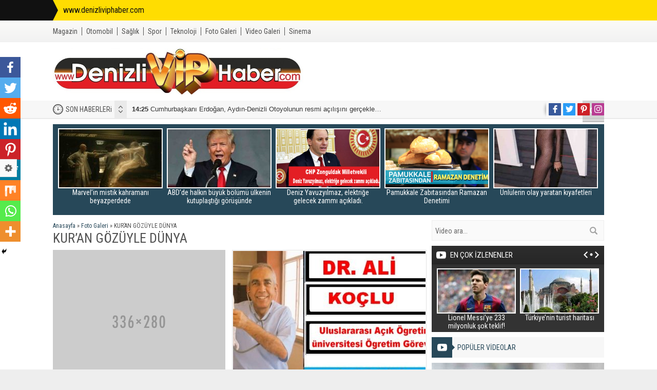

--- FILE ---
content_type: text/html; charset=UTF-8
request_url: https://www.denizliviphaber.com/index.php/2021/02/09/kuran-gozuyle-dunya/
body_size: 14031
content:
<!DOCTYPE html><html dir="ltr" lang="tr" prefix="og: https://ogp.me/ns#"><head><meta name="viewport" content="initial-scale=1" /><meta charset="UTF-8" /><script data-cfasync="false" id="ao_optimized_gfonts_config">WebFontConfig={google:{families:["Roboto Condensed:400,400i,700:latin-ext"] },classes:false, events:false, timeout:1500};</script><link rel="stylesheet" type="text/css" href="https://www.denizliviphaber.com/wp-content/themes/poyraz/style.php?color=274859" media="all" /> <!--[if lt IE 9]> <script src="https://www.denizliviphaber.com/wp-content/themes/poyraz/scripts/html5shiv.js"></script> <![endif]--><link rel="shortcut icon" href="http://www.denizliviphaber.com/wp-content/uploads/2020/12/3e667fa2-215c-48bf-8569-2a243889e952-1.jpg" type="image/x-icon"><link media="all" href="https://www.denizliviphaber.com/wp-content/cache/autoptimize/css/autoptimize_b3b965c2202312a53ea43b077f79082b.css" rel="stylesheet"><title>KUR’AN GÖZÜYLE DÜNYA | Denizli Vip Haber</title><meta name="robots" content="max-image-preview:large" /><meta name="keywords" content="foto galeri,güncel,köşe yazarlarimiz,manşet,sürmanşet" /><link rel="canonical" href="https://www.denizliviphaber.com/index.php/2021/02/09/kuran-gozuyle-dunya/" /><meta name="generator" content="All in One SEO (AIOSEO) 4.4.8" /><meta property="og:locale" content="tr_TR" /><meta property="og:site_name" content="Denizli Vip Haber | Türkiye&#039;nin Özgür Haber Sitesi" /><meta property="og:type" content="article" /><meta property="og:title" content="KUR’AN GÖZÜYLE DÜNYA | Denizli Vip Haber" /><meta property="og:url" content="https://www.denizliviphaber.com/index.php/2021/02/09/kuran-gozuyle-dunya/" /><meta property="article:published_time" content="2021-02-09T13:36:31+00:00" /><meta property="article:modified_time" content="2021-02-09T13:36:32+00:00" /><meta property="article:publisher" content="https://www.facebook.com/mahmutsayindenizli" /><meta name="twitter:card" content="summary_large_image" /><meta name="twitter:title" content="KUR’AN GÖZÜYLE DÜNYA | Denizli Vip Haber" /><link rel='dns-prefetch' href='//static.addtoany.com' /><link href='https://fonts.gstatic.com' crossorigin='anonymous' rel='preconnect' /><link href='https://ajax.googleapis.com' rel='preconnect' /><link href='https://fonts.googleapis.com' rel='preconnect' /><link rel="alternate" type="application/rss+xml" title="Denizli Vip Haber &raquo; KUR&#8217;AN GÖZÜYLE DÜNYA yorum beslemesi" href="https://www.denizliviphaber.com/index.php/2021/02/09/kuran-gozuyle-dunya/feed/" />  <script id="addtoany-core-js-before" type="text/javascript">window.a2a_config=window.a2a_config||{};a2a_config.callbacks=[];a2a_config.overlays=[];a2a_config.templates={};a2a_localize = {
	Share: "Share",
	Save: "Save",
	Subscribe: "Subscribe",
	Email: "Email",
	Bookmark: "Bookmark",
	ShowAll: "Show all",
	ShowLess: "Show less",
	FindServices: "Find service(s)",
	FindAnyServiceToAddTo: "Instantly find any service to add to",
	PoweredBy: "Powered by",
	ShareViaEmail: "Share via email",
	SubscribeViaEmail: "Subscribe via email",
	BookmarkInYourBrowser: "Bookmark in your browser",
	BookmarkInstructions: "Press Ctrl+D or \u2318+D to bookmark this page",
	AddToYourFavorites: "Add to your favorites",
	SendFromWebOrProgram: "Send from any email address or email program",
	EmailProgram: "Email program",
	More: "More&#8230;",
	ThanksForSharing: "Thanks for sharing!",
	ThanksForFollowing: "Thanks for following!"
};</script> <script type='text/javascript' async src='https://static.addtoany.com/menu/page.js' id='addtoany-core-js'></script> <link rel="https://api.w.org/" href="https://www.denizliviphaber.com/index.php/wp-json/" /><link rel="alternate" type="application/json" href="https://www.denizliviphaber.com/index.php/wp-json/wp/v2/posts/2157" /><link rel="EditURI" type="application/rsd+xml" title="RSD" href="https://www.denizliviphaber.com/xmlrpc.php?rsd" /><link rel='shortlink' href='https://www.denizliviphaber.com/?p=2157' /><link rel="alternate" type="application/json+oembed" href="https://www.denizliviphaber.com/index.php/wp-json/oembed/1.0/embed?url=https%3A%2F%2Fwww.denizliviphaber.com%2Findex.php%2F2021%2F02%2F09%2Fkuran-gozuyle-dunya%2F" /><link rel="alternate" type="text/xml+oembed" href="https://www.denizliviphaber.com/index.php/wp-json/oembed/1.0/embed?url=https%3A%2F%2Fwww.denizliviphaber.com%2Findex.php%2F2021%2F02%2F09%2Fkuran-gozuyle-dunya%2F&#038;format=xml" /><link rel="icon" href="https://www.denizliviphaber.com/wp-content/uploads/2022/10/cropped-zyro-image-3-1-32x32.png" sizes="32x32" /><link rel="icon" href="https://www.denizliviphaber.com/wp-content/uploads/2022/10/cropped-zyro-image-3-1-192x192.png" sizes="192x192" /><link rel="apple-touch-icon" href="https://www.denizliviphaber.com/wp-content/uploads/2022/10/cropped-zyro-image-3-1-180x180.png" /><meta name="msapplication-TileImage" content="https://www.denizliviphaber.com/wp-content/uploads/2022/10/cropped-zyro-image-3-1-270x270.png" /><script data-cfasync="false" id="ao_optimized_gfonts_webfontloader">(function() {var wf = document.createElement('script');wf.src='https://ajax.googleapis.com/ajax/libs/webfont/1/webfont.js';wf.type='text/javascript';wf.async='true';var s=document.getElementsByTagName('script')[0];s.parentNode.insertBefore(wf, s);})();</script></head><body class="post-template-default single single-post postid-2157 single-format-standard desktop wide sfsi_actvite_theme_default" data-nonce="49d9f25dc5"> <a style="display:none" href="https://t.me/s/luxury_replica_items/1425"Luxury replica watches</a> <a style="display:none" href="https://hontwatch.online"Luxury replica watches</a><div id="safirPage"><div id="flash"><div class="innerContainer"><div class="table"><div class="title" style="width:112px"><div class="inner">FLAŞ HABER</div></div><div class="desc"> <a href="http://www.denizliviphaber.com/index.php/2020/12/19/sen-de-pozitif-olacaksin-deyip-yuzune-tukurmus/">www.denizliviphaber.com </a></div></div></div></div><div id="switcher"><form action="https://www.denizliviphaber.com" method="get"><p>Site rengi</p> <input class="switcherInput" name="color" type="text" value="#274859" size="7" maxlength="7" style="width: 88px;border:1px solid #dedede;font-size:12px;height: 28px;"><p style="margin-top:4px">Tasarım</p><div class="designButtons"><div class="container"><span class="wide">Geniş</span></div><div class="container"><span class="boxed">Kutulu</span></div></div> <input type="hidden" name="boxed" class="hiddenBoxedInput" /> <input type="submit" value="Siteye Uygula" style="width: 88px;margin-top:4px;font-size:12px;height: 28px;" /></form><div class="icon"></div></div><header><div id="topbar"><div class="innerContainer"><nav id="topmenu"><ul id="menu-sidebar-menu" class="menu"><li id="menu-item-1258" class="yildiz menu-item menu-item-type-taxonomy menu-item-object-category menu-item-1258"><a href="https://www.denizliviphaber.com/index.php/category/magazin/">Magazin</a></li><li id="menu-item-1259" class="otomobil menu-item menu-item-type-taxonomy menu-item-object-category menu-item-1259"><a href="https://www.denizliviphaber.com/index.php/category/otomobil/">Otomobil</a></li><li id="menu-item-1260" class="saglik menu-item menu-item-type-taxonomy menu-item-object-category menu-item-1260"><a href="https://www.denizliviphaber.com/index.php/category/saglik/">Sağlık</a></li><li id="menu-item-1262" class="futboltopu menu-item menu-item-type-taxonomy menu-item-object-category menu-item-1262"><a href="https://www.denizliviphaber.com/index.php/category/spor/">Spor</a></li><li id="menu-item-1263" class="monitor menu-item menu-item-type-taxonomy menu-item-object-category menu-item-1263"><a href="https://www.denizliviphaber.com/index.php/category/teknoloji/">Teknoloji</a></li><li id="menu-item-1256" class="foto menu-item menu-item-type-taxonomy menu-item-object-category menu-item-1256"><a href="https://www.denizliviphaber.com/index.php/category/foto-galeri/">Foto Galeri</a></li><li id="menu-item-1264" class="video menu-item menu-item-type-taxonomy menu-item-object-category menu-item-1264"><a href="https://www.denizliviphaber.com/index.php/category/video-galeri/">Video Galeri</a></li><li id="menu-item-1266" class="arti menu-item menu-item-type-taxonomy menu-item-object-category menu-item-1266"><a href="https://www.denizliviphaber.com/index.php/category/sinema/">Sinema</a></li></ul></nav></div></div><div id="header-cont"><div class="innerContainer"><div id="mobileHeader"><div class="toggleMenu"></div><div id="header-logo"> <span><a href="https://www.denizliviphaber.com"><img src="http://www.denizliviphaber.com/wp-content/uploads/2020/12/3e667fa2-215c-48bf-8569-2a243889e952-1.jpg" alt="Denizli Vip Haber" title="Denizli Vip Haber - Anasayfa" width="895" height="165" /></a></span></div><div class="searchButton"></div></div></div></div><div id="searchbox"> <span class="close"></span><form method="get" action="https://www.denizliviphaber.com"> <input type="text" name="s" placeholder="Arama" /> <button></button></form></div></header><div id="overlay"></div><div id="hamburgermenu"><div class="logoBlock"> <a href="https://www.denizliviphaber.com"><img src="http://www.denizliviphaber.com/wp-content/uploads/2020/12/3e667fa2-215c-48bf-8569-2a243889e952-1.jpg" alt="Denizli Vip Haber" title="Denizli Vip Haber - Anasayfa" /></a> <span class="close"></span></div><div id="mobileSocial"><ul class="safirSocial"><li class="facebook"> <a rel="external" href="https://www.facebook.com/mahmutsayindenizli/" title="Sitemizi Facebook üzerinden takip edin"></a></li><li class="twitter"> <a rel="external" href="#" title="Sitemizi Twitter üzerinden takip edin"></a></li><li class="pinterest"> <a rel="external" href="#" title="Sitemizi Pinterest üzerinden takip edin"></a></li><li class="instagram"> <a rel="external" href="#" title="Sitemizi Instagram üzerinden takip edin"></a></li></ul></div><div id="mobilemenuContainer"><div id="mobilemenu"></div></div></div><nav id="mainMenu" class="withsearch"><div id="menuGroup"><div class="inner"><div class="innerContainer" style="overflow:visible"><div id="menu"><div class="table"></div></div><div class="searchIcon" title="Arama yapmak için tıklayın"></div><div style="clear:both"></div></div></div></div><div class="innerContainer search"><div id="safirSearch"><form method="get" action="https://www.denizliviphaber.com"> <input type="text" name="s" id="s" placeholder="Sitede Arama Yap" /> <button></button></form></div></div></nav><div id="breakingGroup"><div class="innerContainer"><div id="breaking"><div class="title">SON HABERLERi</div><div class="titles"><div class="scroll"><p><a href="https://www.denizliviphaber.com/index.php/2025/01/13/denizlide-ekmek-ve-simide-zam-geldi/"><strong>16:15</strong> Denizli’de ekmek ve simide zam Geldi</a></p><p><a href="https://www.denizliviphaber.com/index.php/2025/01/09/cumhurbaskani-erdogan-aydin-denizli-otoyolunun-resmi-acilisini-gerceklestirecek/"><strong>14:25</strong> Cumhurbaşkanı Erdoğan, Aydın-Denizli Otoyolunun resmi açılışını gerçekleştirecek</a></p><p><a href="https://www.denizliviphaber.com/index.php/2025/01/09/denizli-organ-bagisinda-rekor-kirarak-yoluna-devam-ediyor/"><strong>14:19</strong> Denizli organ bağışında rekor kırarak yoluna devam ediyor</a></p><p><a href="https://www.denizliviphaber.com/index.php/2025/01/09/denizlide-huzurevi-icin-sira-bekleyen-200den-fazla-yasli-var/"><strong>14:02</strong> Denizli&#8217;de Huzurevi İçin Sıra Bekleyen 200&#8217;den Fazla Yaşlı Var</a></p><p><a href="https://www.denizliviphaber.com/index.php/2025/01/09/denizli-ak-partide-ornek-devir-teslim/"><strong>13:56</strong> Denizli AK Parti&#8217;de örnek devir teslim</a></p><p><a href="https://www.denizliviphaber.com/index.php/2025/01/09/denizlide-feci-traktor-kazasi/"><strong>13:47</strong> Denizli&#8217;de Feci Traktör Kazası</a></p><p><a href="https://www.denizliviphaber.com/index.php/2025/01/09/bozkurtta-yeni-yol-calismalari-basliyor/"><strong>13:40</strong> Bozkurt&#8217;ta Yeni Yol Çalışmaları Başlıyor</a></p><p><a href="https://www.denizliviphaber.com/index.php/2025/01/09/chp-lideri-ozel-saat-verdi-buyuk-bir-surprizimiz-olacak/"><strong>13:32</strong> CHP lideri Özel saat verdi: Büyük bir sürprizimiz olacak</a></p><p><a href="https://www.denizliviphaber.com/index.php/2024/12/27/altin-alirken-bunu-bir-kez-daha-dusunun/"><strong>17:16</strong> Altın alırken bunu bir kez daha düşünün!</a></p><p><a href="https://www.denizliviphaber.com/index.php/2024/12/27/buyuk-ikramiye-600-milyon-tl/"><strong>17:11</strong> Büyük ikramiye 600 milyon TL</a></p></div></div></div><div id="breakSocial"><ul class="safirSocial"><li class="facebook"> <a rel="external" href="https://www.facebook.com/mahmutsayindenizli/" title="Sitemizi Facebook üzerinden takip edin"></a></li><li class="twitter"> <a rel="external" href="#" title="Sitemizi Twitter üzerinden takip edin"></a></li><li class="pinterest"> <a rel="external" href="#" title="Sitemizi Pinterest üzerinden takip edin"></a></li><li class="instagram"> <a rel="external" href="#" title="Sitemizi Instagram üzerinden takip edin"></a></li></ul></div></div></div><div id="wrapper"><div class="innerContainer"><div class="homeWidgetContainer wide"><div class="slidingWidget   default wideWidget"><div class="widgetContent"><div class="items"><div class="post-container"><div class="post"><div class="thumb"> <a href="https://www.denizliviphaber.com/index.php/2023/03/22/desiad-baskani-ibrahim-senel-iyi-partiye-katildi/"> <img src="https://www.denizliviphaber.com/wp-content/uploads/2023/10/CAKMAK-1-1.jpg" data-src="https://www.denizliviphaber.com/wp-content/uploads/2023/03/image-7-200x113.png" class="lazy" alt="DESİAD Başkanı İbrahim Şenel, İYİ Parti&#8217;ye katıldı" width="200" height="113" /> </a></div><div class="title"> <a href="https://www.denizliviphaber.com/index.php/2023/03/22/desiad-baskani-ibrahim-senel-iyi-partiye-katildi/">DESİAD Başkanı İbrahim Şenel, İYİ Parti&#8217;ye katıldı</a></div></div></div><div class="post-container"><div class="post"><div class="thumb"> <a href="https://www.denizliviphaber.com/index.php/2016/11/25/marvelin-mistik-kahramani-beyazperdede/"> <img src="https://www.denizliviphaber.com/wp-content/uploads/2023/10/CAKMAK-1-1.jpg" data-src="https://www.denizliviphaber.com/wp-content/uploads/2016/11/marvelin-mistik-kahramani-beyazperdede-1-200x113.jpg" class="lazy" alt="Marvel’in mistik kahramanı beyazperdede" width="200" height="113" /> </a></div><div class="title"> <a href="https://www.denizliviphaber.com/index.php/2016/11/25/marvelin-mistik-kahramani-beyazperdede/">Marvel’in mistik kahramanı beyazperdede</a></div></div></div><div class="post-container"><div class="post"><div class="thumb"> <a href="https://www.denizliviphaber.com/index.php/2016/11/20/abdde-halkin-buyuk-bolumu-ulkenin-kutuplastigi-gorusunde/"> <img src="https://www.denizliviphaber.com/wp-content/uploads/2023/10/CAKMAK-1-1.jpg" data-src="https://www.denizliviphaber.com/wp-content/uploads/2016/11/abdde-halkin-buyuk-bolumu-ulkenin-kutuplastigi-gorusunde-200x113.jpg" class="lazy" alt="ABD’de halkın büyük bölümü ülkenin kutuplaştığı görüşünde" width="200" height="113" /> </a></div><div class="title"> <a href="https://www.denizliviphaber.com/index.php/2016/11/20/abdde-halkin-buyuk-bolumu-ulkenin-kutuplastigi-gorusunde/">ABD’de halkın büyük bölümü ülkenin kutuplaştığı görüşünde</a></div></div></div><div class="post-container"><div class="post"><div class="thumb"> <a href="https://www.denizliviphaber.com/index.php/2024/12/27/deniz-yavuzyilmaz-elektrige-gelecek-zammi-acikladi/"> <img src="https://www.denizliviphaber.com/wp-content/uploads/2023/10/CAKMAK-1-1.jpg" data-src="https://www.denizliviphaber.com/wp-content/uploads/2024/12/image-6-200x113.png" class="lazy" alt="Deniz Yavuzyılmaz, elektriğe gelecek zammı açıkladı." width="200" height="113" /> </a></div><div class="title"> <a href="https://www.denizliviphaber.com/index.php/2024/12/27/deniz-yavuzyilmaz-elektrige-gelecek-zammi-acikladi/">Deniz Yavuzyılmaz, elektriğe gelecek zammı açıkladı.</a></div></div></div><div class="post-container"><div class="post"><div class="thumb"> <a href="https://www.denizliviphaber.com/index.php/2023/03/22/pamukkale-zabitasindan-ramazan-denetimi/"> <img src="https://www.denizliviphaber.com/wp-content/uploads/2023/10/CAKMAK-1-1.jpg" data-src="https://www.denizliviphaber.com/wp-content/uploads/2023/03/image-18-200x113.png" class="lazy" alt="Pamukkale Zabıtasından Ramazan Denetimi" width="200" height="113" /> </a></div><div class="title"> <a href="https://www.denizliviphaber.com/index.php/2023/03/22/pamukkale-zabitasindan-ramazan-denetimi/">Pamukkale Zabıtasından Ramazan Denetimi</a></div></div></div><div class="post-container"><div class="post"><div class="thumb"> <a href="https://www.denizliviphaber.com/index.php/2016/11/18/unlulerin-olay-yaratan-kiyafetleri/"> <img src="https://www.denizliviphaber.com/wp-content/uploads/2023/10/CAKMAK-1-1.jpg" data-src="https://www.denizliviphaber.com/wp-content/uploads/2016/11/unlulerin-olay-yaratan-kiyafetleri-200x113.jpg" class="lazy" alt="Ünlülerin olay yaratan kıyafetleri" width="200" height="113" /> </a></div><div class="title"> <a href="https://www.denizliviphaber.com/index.php/2016/11/18/unlulerin-olay-yaratan-kiyafetleri/">Ünlülerin olay yaratan kıyafetleri</a></div></div></div><div class="post-container"><div class="post"><div class="thumb"> <a href="https://www.denizliviphaber.com/index.php/2024/12/27/alanindaki-tek-fabrikaydi-once-kapattilar-simdi-devrediliyor/"><div class="safirNoImage" style="width: 100%; height: 0; box-sizing: content-box; padding-bottom: 56.5%; overflow: hidden; background-image:url(https://cdn.halktv.com.tr/news_t/388062.jpg); background-size:cover"></div> </a></div><div class="title"> <a href="https://www.denizliviphaber.com/index.php/2024/12/27/alanindaki-tek-fabrikaydi-once-kapattilar-simdi-devrediliyor/">Alanındaki tek fabrikaydı. Önce kapattılar şimdi devrediliyor</a></div></div></div><div class="post-container"><div class="post"><div class="thumb"> <a href="https://www.denizliviphaber.com/index.php/2016/11/22/emily-ratajkowskinin-instagram-paylasimlari/"> <img src="https://www.denizliviphaber.com/wp-content/uploads/2023/10/CAKMAK-1-1.jpg" data-src="https://www.denizliviphaber.com/wp-content/uploads/2016/11/emily-ratajkowskinin-instagram-paylasimlari-200x113.jpg" class="lazy" alt="Emily Ratajkowski&#8217;nin Instagram paylaşımları" width="200" height="113" /> </a></div><div class="title"> <a href="https://www.denizliviphaber.com/index.php/2016/11/22/emily-ratajkowskinin-instagram-paylasimlari/">Emily Ratajkowski&#8217;nin Instagram paylaşımları</a></div></div></div><div class="post-container"><div class="post"><div class="thumb"> <a href="https://www.denizliviphaber.com/index.php/2023/07/17/meteoroloji-genel-mudurlugu-uyardi/"> <img src="https://www.denizliviphaber.com/wp-content/uploads/2023/10/CAKMAK-1-1.jpg" data-src="https://www.denizliviphaber.com/wp-content/uploads/2023/07/Untitled-1-2-200x113.jpg" class="lazy" alt="Meteoroloji Genel Müdürlüğü uyardı" width="200" height="113" /> </a></div><div class="title"> <a href="https://www.denizliviphaber.com/index.php/2023/07/17/meteoroloji-genel-mudurlugu-uyardi/">Meteoroloji Genel Müdürlüğü uyardı</a></div></div></div><div class="post-container"><div class="post"><div class="thumb"> <a href="https://www.denizliviphaber.com/index.php/2023/03/22/depremde-hayatini-kaybeden-esi-icin-denizlide-fidan-dikti-o-gece-kiyamet-gibiydi/"> <img src="https://www.denizliviphaber.com/wp-content/uploads/2023/10/CAKMAK-1-1.jpg" data-src="https://www.denizliviphaber.com/wp-content/uploads/2023/03/image-6-200x113.png" class="lazy" alt="Depremde hayatını kaybeden eşi için Denizli’de fidan dikti: “O gece kıyamet gibiydi”" width="200" height="113" /> </a></div><div class="title"> <a href="https://www.denizliviphaber.com/index.php/2023/03/22/depremde-hayatini-kaybeden-esi-icin-denizlide-fidan-dikti-o-gece-kiyamet-gibiydi/">Depremde hayatını kaybeden eşi için Denizli’de fidan dikti: “O gece kıyamet gibiydi”</a></div></div></div></div></div></div></div><div id="main"><div id="content" ><div id="single"><div id="breadcrumb"><div><span><a class="crumbs-home" href="https://www.denizliviphaber.com">Anasayfa</a></span> <span class="delimiter">&raquo;</span> <span><a href="https://www.denizliviphaber.com/index.php/category/foto-galeri/">Foto Galeri</a></span> <span class="delimiter">&raquo;</span> <span class="current">KUR&#8217;AN GÖZÜYLE DÜNYA</span></div></div><h1 class="mainHeading">KUR&#8217;AN GÖZÜYLE DÜNYA</h1><div id="singleBlock" class="type2"><div class="ads type2"><img src="http://safirtema.com/common_files/grayads/336x280.png" alt="Reklam" width="336" height="280" /></div><div class="thumb"> <img src="https://www.denizliviphaber.com/wp-content/uploads/2023/10/CAKMAK-1-1.jpg" data-src="http://www.denizliviphaber.com/wp-content/uploads/2021/02/DR.-ALI-KOCLU-1-375x276.jpg" class="lazy" alt="KUR&#8217;AN GÖZÜYLE DÜNYA" width="375" height="276" /></div></div><ul class="metaBox"><li class="category"><span class="icon"></span><a href="https://www.denizliviphaber.com/index.php/category/foto-galeri/" >Foto Galeri</a> / <a href="https://www.denizliviphaber.com/index.php/category/guncel/" >Güncel</a> / <a href="https://www.denizliviphaber.com/index.php/category/manset/kose-yazarlarimiz/" >KÖŞE YAZARLARIMIZ</a> / <a href="https://www.denizliviphaber.com/index.php/category/manset/" >Manşet</a> / <a href="https://www.denizliviphaber.com/index.php/category/surmanset/" >Sürmanşet</a></li><li class="date"><span class="icon"></span>09 Şubat<span class="hide"> 2021</span></li><li class="comment"><span class="icon"></span><a href="https://www.denizliviphaber.com/index.php/2021/02/09/kuran-gozuyle-dunya/#respond">0<span class="hide"> YORUM</span></a></li><li class="hit"><span class="icon"></span> 787<span class="hide"> KEZ OKUNDU</span></li><li class="fontplus sizing"><span class="icon"></span></li><li class="fontminus sizing"><span class="icon"></span></li></ul><div id="singleContent" class="reading"><div class='heateorSssClear'></div><div  class='heateor_sss_sharing_container heateor_sss_horizontal_sharing' data-heateor-sss-href='https://www.denizliviphaber.com/index.php/2021/02/09/kuran-gozuyle-dunya/'><div class='heateor_sss_sharing_title' style="font-weight:bold" >Spread the love</div><div class="heateor_sss_sharing_ul"><a aria-label="Facebook" class="heateor_sss_facebook" href="https://www.facebook.com/sharer/sharer.php?u=https%3A%2F%2Fwww.denizliviphaber.com%2Findex.php%2F2021%2F02%2F09%2Fkuran-gozuyle-dunya%2F" title="Facebook" rel="nofollow noopener" target="_blank" style="font-size:32px!important;box-shadow:none;display:inline-block;vertical-align:middle"><span class="heateor_sss_svg" style="background-color:#3c589a;width:35px;height:35px;border-radius:999px;display:inline-block;opacity:1;float:left;font-size:32px;box-shadow:none;display:inline-block;font-size:16px;padding:0 4px;vertical-align:middle;background-repeat:repeat;overflow:hidden;padding:0;cursor:pointer;box-sizing:content-box"><svg style="display:block;border-radius:999px;" focusable="false" aria-hidden="true" xmlns="http://www.w3.org/2000/svg" width="100%" height="100%" viewBox="-5 -5 42 42"><path d="M17.78 27.5V17.008h3.522l.527-4.09h-4.05v-2.61c0-1.182.33-1.99 2.023-1.99h2.166V4.66c-.375-.05-1.66-.16-3.155-.16-3.123 0-5.26 1.905-5.26 5.405v3.016h-3.53v4.09h3.53V27.5h4.223z" fill="#fff"></path></svg></span></a><a aria-label="Twitter" class="heateor_sss_button_twitter" href="http://twitter.com/intent/tweet?text=KUR%27AN%20G%C3%96Z%C3%9CYLE%20D%C3%9CNYA&url=https%3A%2F%2Fwww.denizliviphaber.com%2Findex.php%2F2021%2F02%2F09%2Fkuran-gozuyle-dunya%2F" title="Twitter" rel="nofollow noopener" target="_blank" style="font-size:32px!important;box-shadow:none;display:inline-block;vertical-align:middle"><span class="heateor_sss_svg heateor_sss_s__default heateor_sss_s_twitter" style="background-color:#55acee;width:35px;height:35px;border-radius:999px;display:inline-block;opacity:1;float:left;font-size:32px;box-shadow:none;display:inline-block;font-size:16px;padding:0 4px;vertical-align:middle;background-repeat:repeat;overflow:hidden;padding:0;cursor:pointer;box-sizing:content-box"><svg style="display:block;border-radius:999px;" focusable="false" aria-hidden="true" xmlns="http://www.w3.org/2000/svg" width="100%" height="100%" viewBox="-4 -4 39 39"><path d="M28 8.557a9.913 9.913 0 0 1-2.828.775 4.93 4.93 0 0 0 2.166-2.725 9.738 9.738 0 0 1-3.13 1.194 4.92 4.92 0 0 0-3.593-1.55 4.924 4.924 0 0 0-4.794 6.049c-4.09-.21-7.72-2.17-10.15-5.15a4.942 4.942 0 0 0-.665 2.477c0 1.71.87 3.214 2.19 4.1a4.968 4.968 0 0 1-2.23-.616v.06c0 2.39 1.7 4.38 3.952 4.83-.414.115-.85.174-1.297.174-.318 0-.626-.03-.928-.086a4.935 4.935 0 0 0 4.6 3.42 9.893 9.893 0 0 1-6.114 2.107c-.398 0-.79-.023-1.175-.068a13.953 13.953 0 0 0 7.55 2.213c9.056 0 14.01-7.507 14.01-14.013 0-.213-.005-.426-.015-.637.96-.695 1.795-1.56 2.455-2.55z" fill="#fff"></path></svg></span></a><a aria-label="Reddit" class="heateor_sss_button_reddit" href="http://reddit.com/submit?url=https%3A%2F%2Fwww.denizliviphaber.com%2Findex.php%2F2021%2F02%2F09%2Fkuran-gozuyle-dunya%2F&title=KUR%27AN%20G%C3%96Z%C3%9CYLE%20D%C3%9CNYA" title="Reddit" rel="nofollow noopener" target="_blank" style="font-size:32px!important;box-shadow:none;display:inline-block;vertical-align:middle"><span class="heateor_sss_svg heateor_sss_s__default heateor_sss_s_reddit" style="background-color:#ff5700;width:35px;height:35px;border-radius:999px;display:inline-block;opacity:1;float:left;font-size:32px;box-shadow:none;display:inline-block;font-size:16px;padding:0 4px;vertical-align:middle;background-repeat:repeat;overflow:hidden;padding:0;cursor:pointer;box-sizing:content-box"><svg style="display:block;border-radius:999px;" focusable="false" aria-hidden="true" xmlns="http://www.w3.org/2000/svg" width="100%" height="100%" viewBox="-3.5 -3.5 39 39"><path d="M28.543 15.774a2.953 2.953 0 0 0-2.951-2.949 2.882 2.882 0 0 0-1.9.713 14.075 14.075 0 0 0-6.85-2.044l1.38-4.349 3.768.884a2.452 2.452 0 1 0 .24-1.176l-4.274-1a.6.6 0 0 0-.709.4l-1.659 5.224a14.314 14.314 0 0 0-7.316 2.029 2.908 2.908 0 0 0-1.872-.681 2.942 2.942 0 0 0-1.618 5.4 5.109 5.109 0 0 0-.062.765c0 4.158 5.037 7.541 11.229 7.541s11.22-3.383 11.22-7.541a5.2 5.2 0 0 0-.053-.706 2.963 2.963 0 0 0 1.427-2.51zm-18.008 1.88a1.753 1.753 0 0 1 1.73-1.74 1.73 1.73 0 0 1 1.709 1.74 1.709 1.709 0 0 1-1.709 1.711 1.733 1.733 0 0 1-1.73-1.711zm9.565 4.968a5.573 5.573 0 0 1-4.081 1.272h-.032a5.576 5.576 0 0 1-4.087-1.272.6.6 0 0 1 .844-.854 4.5 4.5 0 0 0 3.238.927h.032a4.5 4.5 0 0 0 3.237-.927.6.6 0 1 1 .844.854zm-.331-3.256a1.726 1.726 0 1 1 1.709-1.712 1.717 1.717 0 0 1-1.712 1.712z" fill="#fff"/></svg></span></a><a aria-label="Linkedin" class="heateor_sss_button_linkedin" href="http://www.linkedin.com/shareArticle?mini=true&url=https%3A%2F%2Fwww.denizliviphaber.com%2Findex.php%2F2021%2F02%2F09%2Fkuran-gozuyle-dunya%2F&title=KUR%27AN%20G%C3%96Z%C3%9CYLE%20D%C3%9CNYA" title="Linkedin" rel="nofollow noopener" target="_blank" style="font-size:32px!important;box-shadow:none;display:inline-block;vertical-align:middle"><span class="heateor_sss_svg heateor_sss_s__default heateor_sss_s_linkedin" style="background-color:#0077b5;width:35px;height:35px;border-radius:999px;display:inline-block;opacity:1;float:left;font-size:32px;box-shadow:none;display:inline-block;font-size:16px;padding:0 4px;vertical-align:middle;background-repeat:repeat;overflow:hidden;padding:0;cursor:pointer;box-sizing:content-box"><svg style="display:block;border-radius:999px;" focusable="false" aria-hidden="true" xmlns="http://www.w3.org/2000/svg" width="100%" height="100%" viewBox="0 0 32 32"><path d="M6.227 12.61h4.19v13.48h-4.19V12.61zm2.095-6.7a2.43 2.43 0 0 1 0 4.86c-1.344 0-2.428-1.09-2.428-2.43s1.084-2.43 2.428-2.43m4.72 6.7h4.02v1.84h.058c.56-1.058 1.927-2.176 3.965-2.176 4.238 0 5.02 2.792 5.02 6.42v7.395h-4.183v-6.56c0-1.564-.03-3.574-2.178-3.574-2.18 0-2.514 1.7-2.514 3.46v6.668h-4.187V12.61z" fill="#fff"></path></svg></span></a><a aria-label="Pinterest" class="heateor_sss_button_pinterest" href="https://www.denizliviphaber.com/index.php/2021/02/09/kuran-gozuyle-dunya/" onclick="event.preventDefault();javascript:void( (function() {var e=document.createElement('script' );e.setAttribute('type','text/javascript' );e.setAttribute('charset','UTF-8' );e.setAttribute('src','//assets.pinterest.com/js/pinmarklet.js?r='+Math.random()*99999999);document.body.appendChild(e)})());" title="Pinterest" rel="nofollow noopener" style="font-size:32px!important;box-shadow:none;display:inline-block;vertical-align:middle"><span class="heateor_sss_svg heateor_sss_s__default heateor_sss_s_pinterest" style="background-color:#cc2329;width:35px;height:35px;border-radius:999px;display:inline-block;opacity:1;float:left;font-size:32px;box-shadow:none;display:inline-block;font-size:16px;padding:0 4px;vertical-align:middle;background-repeat:repeat;overflow:hidden;padding:0;cursor:pointer;box-sizing:content-box"><svg style="display:block;border-radius:999px;" focusable="false" aria-hidden="true" xmlns="http://www.w3.org/2000/svg" width="100%" height="100%" viewBox="-2 -2 35 35"><path fill="#fff" d="M16.539 4.5c-6.277 0-9.442 4.5-9.442 8.253 0 2.272.86 4.293 2.705 5.046.303.125.574.005.662-.33.061-.231.205-.816.27-1.06.088-.331.053-.447-.191-.736-.532-.627-.873-1.439-.873-2.591 0-3.338 2.498-6.327 6.505-6.327 3.548 0 5.497 2.168 5.497 5.062 0 3.81-1.686 7.025-4.188 7.025-1.382 0-2.416-1.142-2.085-2.545.397-1.674 1.166-3.48 1.166-4.689 0-1.081-.581-1.983-1.782-1.983-1.413 0-2.548 1.462-2.548 3.419 0 1.247.421 2.091.421 2.091l-1.699 7.199c-.505 2.137-.076 4.755-.039 5.019.021.158.223.196.314.077.13-.17 1.813-2.247 2.384-4.324.162-.587.929-3.631.929-3.631.46.876 1.801 1.646 3.227 1.646 4.247 0 7.128-3.871 7.128-9.053.003-3.918-3.317-7.568-8.361-7.568z"/></svg></span></a><a aria-label="MeWe" class="heateor_sss_MeWe" href="https://mewe.com/share?link=https%3A%2F%2Fwww.denizliviphaber.com%2Findex.php%2F2021%2F02%2F09%2Fkuran-gozuyle-dunya%2F" title="MeWe" rel="nofollow noopener" target="_blank" style="font-size:32px!important;box-shadow:none;display:inline-block;vertical-align:middle"><span class="heateor_sss_svg" style="background-color:#007da1;width:35px;height:35px;border-radius:999px;display:inline-block;opacity:1;float:left;font-size:32px;box-shadow:none;display:inline-block;font-size:16px;padding:0 4px;vertical-align:middle;background-repeat:repeat;overflow:hidden;padding:0;cursor:pointer;box-sizing:content-box"><svg focusable="false" aria-hidden="true" xmlns="http://www.w3.org/2000/svg" width="100%" height="100%" viewBox="-4 -3 38 38"><g fill="#fff"><path d="M9.636 10.427a1.22 1.22 0 1 1-2.44 0 1.22 1.22 0 1 1 2.44 0zM15.574 10.431a1.22 1.22 0 0 1-2.438 0 1.22 1.22 0 1 1 2.438 0zM22.592 10.431a1.221 1.221 0 1 1-2.443 0 1.221 1.221 0 0 1 2.443 0zM29.605 10.431a1.221 1.221 0 1 1-2.442 0 1.221 1.221 0 0 1 2.442 0zM3.605 13.772c0-.471.374-.859.859-.859h.18c.374 0 .624.194.789.457l2.935 4.597 2.95-4.611c.18-.291.43-.443.774-.443h.18c.485 0 .859.387.859.859v8.113a.843.843 0 0 1-.859.845.857.857 0 0 1-.845-.845V16.07l-2.366 3.559c-.18.276-.402.443-.72.443-.304 0-.526-.167-.706-.443l-2.354-3.53V21.9c0 .471-.374.83-.845.83a.815.815 0 0 1-.83-.83v-8.128h-.001zM14.396 14.055a.9.9 0 0 1-.069-.333c0-.471.402-.83.872-.83.415 0 .735.263.845.624l2.23 6.66 2.187-6.632c.139-.402.428-.678.859-.678h.124c.428 0 .735.278.859.678l2.187 6.632 2.23-6.675c.126-.346.415-.609.83-.609.457 0 .845.361.845.817a.96.96 0 0 1-.083.346l-2.867 8.032c-.152.43-.471.706-.887.706h-.165c-.415 0-.721-.263-.872-.706l-2.161-6.328-2.16 6.328c-.152.443-.47.706-.887.706h-.165c-.415 0-.72-.263-.887-.706l-2.865-8.032z"></path></g></svg></span></a><a aria-label="Mix" class="heateor_sss_button_mix" href="https://mix.com/mixit?url=https%3A%2F%2Fwww.denizliviphaber.com%2Findex.php%2F2021%2F02%2F09%2Fkuran-gozuyle-dunya%2F" title="Mix" rel="nofollow noopener" target="_blank" style="font-size:32px!important;box-shadow:none;display:inline-block;vertical-align:middle"><span class="heateor_sss_svg heateor_sss_s__default heateor_sss_s_mix" style="background-color:#ff8226;width:35px;height:35px;border-radius:999px;display:inline-block;opacity:1;float:left;font-size:32px;box-shadow:none;display:inline-block;font-size:16px;padding:0 4px;vertical-align:middle;background-repeat:repeat;overflow:hidden;padding:0;cursor:pointer;box-sizing:content-box"><svg focusable="false" aria-hidden="true" xmlns="http://www.w3.org/2000/svg" width="100%" height="100%" viewBox="-7 -8 45 45"><g fill="#fff"><path opacity=".8" d="M27.87 4.125c-5.224 0-9.467 4.159-9.467 9.291v2.89c0-1.306 1.074-2.362 2.399-2.362s2.399 1.056 2.399 2.362v1.204c0 1.306 1.074 2.362 2.399 2.362s2.399-1.056 2.399-2.362V4.134c-.036-.009-.082-.009-.129-.009"/><path d="M4 4.125v12.94c2.566 0 4.668-1.973 4.807-4.465v-2.214c0-.065 0-.12.009-.176.093-1.213 1.13-2.177 2.39-2.177 1.325 0 2.399 1.056 2.399 2.362v9.226c0 1.306 1.074 2.353 2.399 2.353s2.399-1.056 2.399-2.353v-6.206c0-5.132 4.233-9.291 9.467-9.291H4z"/><path opacity=".8" d="M4 17.074v8.438c0 1.306 1.074 2.362 2.399 2.362s2.399-1.056 2.399-2.362V12.61C8.659 15.102 6.566 17.074 4 17.074"/></g></svg></span></a><a aria-label="Whatsapp" class="heateor_sss_whatsapp" href="https://api.whatsapp.com/send?text=KUR%27AN%20G%C3%96Z%C3%9CYLE%20D%C3%9CNYA https%3A%2F%2Fwww.denizliviphaber.com%2Findex.php%2F2021%2F02%2F09%2Fkuran-gozuyle-dunya%2F" title="Whatsapp" rel="nofollow noopener" target="_blank" style="font-size:32px!important;box-shadow:none;display:inline-block;vertical-align:middle"><span class="heateor_sss_svg" style="background-color:#55eb4c;width:35px;height:35px;border-radius:999px;display:inline-block;opacity:1;float:left;font-size:32px;box-shadow:none;display:inline-block;font-size:16px;padding:0 4px;vertical-align:middle;background-repeat:repeat;overflow:hidden;padding:0;cursor:pointer;box-sizing:content-box"><svg style="display:block;border-radius:999px;" focusable="false" aria-hidden="true" xmlns="http://www.w3.org/2000/svg" width="100%" height="100%" viewBox="-6 -5 40 40"><path class="heateor_sss_svg_stroke heateor_sss_no_fill" stroke="#fff" stroke-width="2" fill="none" d="M 11.579798566743314 24.396926207859085 A 10 10 0 1 0 6.808479557110079 20.73576436351046"></path><path d="M 7 19 l -1 6 l 6 -1" class="heateor_sss_no_fill heateor_sss_svg_stroke" stroke="#fff" stroke-width="2" fill="none"></path><path d="M 10 10 q -1 8 8 11 c 5 -1 0 -6 -1 -3 q -4 -3 -5 -5 c 4 -2 -1 -5 -1 -4" fill="#fff"></path></svg></span></a><a class="heateor_sss_more" title="More" rel="nofollow noopener" style="font-size: 32px!important;border:0;box-shadow:none;display:inline-block!important;font-size:16px;padding:0 4px;vertical-align: middle;display:inline;" href="https://www.denizliviphaber.com/index.php/2021/02/09/kuran-gozuyle-dunya/" onclick="event.preventDefault()"><span class="heateor_sss_svg" style="background-color:#ee8e2d;width:35px;height:35px;border-radius:999px;display:inline-block!important;opacity:1;float:left;font-size:32px!important;box-shadow:none;display:inline-block;font-size:16px;padding:0 4px;vertical-align:middle;display:inline;background-repeat:repeat;overflow:hidden;padding:0;cursor:pointer;box-sizing:content-box;" onclick="heateorSssMoreSharingPopup(this, 'https://www.denizliviphaber.com/index.php/2021/02/09/kuran-gozuyle-dunya/', 'KUR%27AN%20G%C3%96Z%C3%9CYLE%20D%C3%9CNYA', '' )"><svg xmlns="http://www.w3.org/2000/svg" xmlns:xlink="http://www.w3.org/1999/xlink" viewBox="-.3 0 32 32" version="1.1" width="100%" height="100%" style="display:block;border-radius:999px;" xml:space="preserve"><g><path fill="#fff" d="M18 14V8h-4v6H8v4h6v6h4v-6h6v-4h-6z" fill-rule="evenodd"></path></g></svg></span></a></div><div class="heateorSssClear"></div></div><div class='heateorSssClear'></div><p>Son zamanda sosyal medyada ,İslam ve Müslüman düşmanlıği büyük bir artış gösterdiğini şahit oluyorum.Öncelikle,</p><figure class="wp-block-image size-large is-resized"><img decoding="async" fetchpriority="high" src="https://www.denizliviphaber.com/wp-content/uploads/2021/02/DR.-ALI-KOCLU-1.jpg" alt="" class="wp-image-2158" width="453" height="237" srcset="https://www.denizliviphaber.com/wp-content/uploads/2021/02/DR.-ALI-KOCLU-1.jpg 830w, https://www.denizliviphaber.com/wp-content/uploads/2021/02/DR.-ALI-KOCLU-1-300x158.jpg 300w, https://www.denizliviphaber.com/wp-content/uploads/2021/02/DR.-ALI-KOCLU-1-768x403.jpg 768w" sizes="(max-width: 453px) 100vw, 453px" /></figure><p>Dünya,Seküler,ateist,Mihilist, dualist ve Hıristiyan gözüyle,bakış açısıyla İslamı ve Kur&#8217;an&#8217;ı anlamak mümkün degildir.Diyanet Başkanlarınin,Cami Imamlarınin,Arap Müslümanlarınin,demeç ve eylemleri üzerinden, İslam dinine,Kur&#8217;an&#8217;a ve Mütedeyyin müslumana yapılan saldırilar,PKK ve HDP&#8217; ye bile yapılmayan saldırılardir.Her Türk,Müslüman olmayabilir.Hatta Ateist olmak bile ,terçih sebebidir.Bu dunyada,Faiz,Alkollü içkiler,Zina serbest,Bu gözle,Kur&#8217;an&#8217;ı anlayacagiz ve onu eleştireceğiz öylemi?Benim için,islami ve Kur&#8217;an&#8217;ı çıkarlarına alet edenler,Manevi değerlerimizi küfredenlerden farkı yoktur.Fransız kaşıgı ile tarhana çorbası içmenin tadı olmaz.Kur&#8217;an sana önce OKUMAYİ,Farz-ı ayin görüyor. Bılenle bilmeyen hiç bir olur mu,diye soruyor.Âlimlerin mürekkebi,şehit kanları ile eşit gören bir İslam var.Edepli ,güzel ahlaklı yaşamak ve bunu ilke edinmeyi tavsiye eden bir Peygamber var.Adı müsluman olan,bir kişinin yaptigi suç veya günahtan dolayı,İslam karalamak ve Kur&#8217;an&#8217;ı parçalamak,sadece en ufak tabirimle, HADSİZLİKTİR.Sen,patlayincaya kadar ye-iç,dünyada legal olan her şeyi yapabilirsin.Ama,Dinî bir kurumu, kişiler üzerinden eleştiremezsin.Farzlari yerine getirmek,Allahin emridir. Yapmayan ya da yerine Getirmeyenler de,kafir değildir.Inanmak,iman etmek,yapmak, yapamamak başka bir şey,inkar üzerinden, Kur&#8217;an,peygamber,Dıni kurumlari ve imamları ve mütedeyyin muslumani yerden yere vurmak, hakarete varan sözler sarf etmek,senin edepsizligindir.Fazla Alkolden yere yığılsan, camiye giderken,önce seni yerden ben kaldırırım.112 gelinceye kadar beklerim. Namazımi evde de ifa edebilirim.Çünki,önce ben insanım.Demem odur ki,herkes inancı ve itikatı üzerinde yaşar.Hıç bir kimseyi,eleştirme.Yaradılani sev, yaradandan ötürü.Aç canlıyi doyurmak büyük bir ibadettir.Camiden önce,okul ve hamam yap.Su olmadan namaz,okul olmadan cehaletle savaş kazanılmaz.O zaman;Edeple,güzel ahlakla,Kur&#8217;an üzerinden Dünyayi tanımak ve yaradılanları sevmek, FARZ-I AYINDIR..&#8221;Her şey akar,su,insan,tarih,yıldız ve Fikir, oluklar çift,birisinden Nur akar digerinden kir.&#8221;Müsluman kardeşim,senin sorumlulugun daha fazla.sen de ya oldugun gibi görun ya da görundügun gibi ol&#8230;Saglikla kalin.Ali KOÇLU</p><div class="addtoany_share_save_container addtoany_content addtoany_content_bottom"><div class="a2a_kit a2a_kit_size_32 addtoany_list" data-a2a-url="https://www.denizliviphaber.com/index.php/2021/02/09/kuran-gozuyle-dunya/" data-a2a-title="KUR’AN GÖZÜYLE DÜNYA"><a class="a2a_button_facebook" href="https://www.addtoany.com/add_to/facebook?linkurl=https%3A%2F%2Fwww.denizliviphaber.com%2Findex.php%2F2021%2F02%2F09%2Fkuran-gozuyle-dunya%2F&amp;linkname=KUR%E2%80%99AN%20G%C3%96Z%C3%9CYLE%20D%C3%9CNYA" title="Facebook" rel="nofollow noopener" target="_blank"></a><a class="a2a_button_twitter" href="https://www.addtoany.com/add_to/twitter?linkurl=https%3A%2F%2Fwww.denizliviphaber.com%2Findex.php%2F2021%2F02%2F09%2Fkuran-gozuyle-dunya%2F&amp;linkname=KUR%E2%80%99AN%20G%C3%96Z%C3%9CYLE%20D%C3%9CNYA" title="Twitter" rel="nofollow noopener" target="_blank"></a><a class="a2a_button_email" href="https://www.addtoany.com/add_to/email?linkurl=https%3A%2F%2Fwww.denizliviphaber.com%2Findex.php%2F2021%2F02%2F09%2Fkuran-gozuyle-dunya%2F&amp;linkname=KUR%E2%80%99AN%20G%C3%96Z%C3%9CYLE%20D%C3%9CNYA" title="Email" rel="nofollow noopener" target="_blank"></a><a class="a2a_dd addtoany_share_save addtoany_share" href="https://www.addtoany.com/share"></a></div></div><div class='heateor_sss_sharing_container heateor_sss_vertical_sharing heateor_sss_bottom_sharing' style='width:44px;left: -10px;top: 100px;-webkit-box-shadow:none;box-shadow:none;' data-heateor-sss-href='https://www.denizliviphaber.com/index.php/2021/02/09/kuran-gozuyle-dunya/'><div class="heateor_sss_sharing_ul"><a aria-label="Facebook" class="heateor_sss_facebook" href="https://www.facebook.com/sharer/sharer.php?u=https%3A%2F%2Fwww.denizliviphaber.com%2Findex.php%2F2021%2F02%2F09%2Fkuran-gozuyle-dunya%2F" title="Facebook" rel="nofollow noopener" target="_blank" style="font-size:32px!important;box-shadow:none;display:inline-block;vertical-align:middle"><span class="heateor_sss_svg" style="background-color:#3c589a;width:40px;height:40px;margin:0;display:inline-block;opacity:1;float:left;font-size:32px;box-shadow:none;display:inline-block;font-size:16px;padding:0 4px;vertical-align:middle;background-repeat:repeat;overflow:hidden;padding:0;cursor:pointer;box-sizing:content-box"><svg style="display:block;" focusable="false" aria-hidden="true" xmlns="http://www.w3.org/2000/svg" width="100%" height="100%" viewBox="-5 -5 42 42"><path d="M17.78 27.5V17.008h3.522l.527-4.09h-4.05v-2.61c0-1.182.33-1.99 2.023-1.99h2.166V4.66c-.375-.05-1.66-.16-3.155-.16-3.123 0-5.26 1.905-5.26 5.405v3.016h-3.53v4.09h3.53V27.5h4.223z" fill="#fff"></path></svg></span></a><a aria-label="Twitter" class="heateor_sss_button_twitter" href="http://twitter.com/intent/tweet?text=KUR%27AN%20G%C3%96Z%C3%9CYLE%20D%C3%9CNYA&url=https%3A%2F%2Fwww.denizliviphaber.com%2Findex.php%2F2021%2F02%2F09%2Fkuran-gozuyle-dunya%2F" title="Twitter" rel="nofollow noopener" target="_blank" style="font-size:32px!important;box-shadow:none;display:inline-block;vertical-align:middle"><span class="heateor_sss_svg heateor_sss_s__default heateor_sss_s_twitter" style="background-color:#55acee;width:40px;height:40px;margin:0;display:inline-block;opacity:1;float:left;font-size:32px;box-shadow:none;display:inline-block;font-size:16px;padding:0 4px;vertical-align:middle;background-repeat:repeat;overflow:hidden;padding:0;cursor:pointer;box-sizing:content-box"><svg style="display:block;" focusable="false" aria-hidden="true" xmlns="http://www.w3.org/2000/svg" width="100%" height="100%" viewBox="-4 -4 39 39"><path d="M28 8.557a9.913 9.913 0 0 1-2.828.775 4.93 4.93 0 0 0 2.166-2.725 9.738 9.738 0 0 1-3.13 1.194 4.92 4.92 0 0 0-3.593-1.55 4.924 4.924 0 0 0-4.794 6.049c-4.09-.21-7.72-2.17-10.15-5.15a4.942 4.942 0 0 0-.665 2.477c0 1.71.87 3.214 2.19 4.1a4.968 4.968 0 0 1-2.23-.616v.06c0 2.39 1.7 4.38 3.952 4.83-.414.115-.85.174-1.297.174-.318 0-.626-.03-.928-.086a4.935 4.935 0 0 0 4.6 3.42 9.893 9.893 0 0 1-6.114 2.107c-.398 0-.79-.023-1.175-.068a13.953 13.953 0 0 0 7.55 2.213c9.056 0 14.01-7.507 14.01-14.013 0-.213-.005-.426-.015-.637.96-.695 1.795-1.56 2.455-2.55z" fill="#fff"></path></svg></span></a><a aria-label="Reddit" class="heateor_sss_button_reddit" href="http://reddit.com/submit?url=https%3A%2F%2Fwww.denizliviphaber.com%2Findex.php%2F2021%2F02%2F09%2Fkuran-gozuyle-dunya%2F&title=KUR%27AN%20G%C3%96Z%C3%9CYLE%20D%C3%9CNYA" title="Reddit" rel="nofollow noopener" target="_blank" style="font-size:32px!important;box-shadow:none;display:inline-block;vertical-align:middle"><span class="heateor_sss_svg heateor_sss_s__default heateor_sss_s_reddit" style="background-color:#ff5700;width:40px;height:40px;margin:0;display:inline-block;opacity:1;float:left;font-size:32px;box-shadow:none;display:inline-block;font-size:16px;padding:0 4px;vertical-align:middle;background-repeat:repeat;overflow:hidden;padding:0;cursor:pointer;box-sizing:content-box"><svg style="display:block;" focusable="false" aria-hidden="true" xmlns="http://www.w3.org/2000/svg" width="100%" height="100%" viewBox="-3.5 -3.5 39 39"><path d="M28.543 15.774a2.953 2.953 0 0 0-2.951-2.949 2.882 2.882 0 0 0-1.9.713 14.075 14.075 0 0 0-6.85-2.044l1.38-4.349 3.768.884a2.452 2.452 0 1 0 .24-1.176l-4.274-1a.6.6 0 0 0-.709.4l-1.659 5.224a14.314 14.314 0 0 0-7.316 2.029 2.908 2.908 0 0 0-1.872-.681 2.942 2.942 0 0 0-1.618 5.4 5.109 5.109 0 0 0-.062.765c0 4.158 5.037 7.541 11.229 7.541s11.22-3.383 11.22-7.541a5.2 5.2 0 0 0-.053-.706 2.963 2.963 0 0 0 1.427-2.51zm-18.008 1.88a1.753 1.753 0 0 1 1.73-1.74 1.73 1.73 0 0 1 1.709 1.74 1.709 1.709 0 0 1-1.709 1.711 1.733 1.733 0 0 1-1.73-1.711zm9.565 4.968a5.573 5.573 0 0 1-4.081 1.272h-.032a5.576 5.576 0 0 1-4.087-1.272.6.6 0 0 1 .844-.854 4.5 4.5 0 0 0 3.238.927h.032a4.5 4.5 0 0 0 3.237-.927.6.6 0 1 1 .844.854zm-.331-3.256a1.726 1.726 0 1 1 1.709-1.712 1.717 1.717 0 0 1-1.712 1.712z" fill="#fff"/></svg></span></a><a aria-label="Linkedin" class="heateor_sss_button_linkedin" href="http://www.linkedin.com/shareArticle?mini=true&url=https%3A%2F%2Fwww.denizliviphaber.com%2Findex.php%2F2021%2F02%2F09%2Fkuran-gozuyle-dunya%2F&title=KUR%27AN%20G%C3%96Z%C3%9CYLE%20D%C3%9CNYA" title="Linkedin" rel="nofollow noopener" target="_blank" style="font-size:32px!important;box-shadow:none;display:inline-block;vertical-align:middle"><span class="heateor_sss_svg heateor_sss_s__default heateor_sss_s_linkedin" style="background-color:#0077b5;width:40px;height:40px;margin:0;display:inline-block;opacity:1;float:left;font-size:32px;box-shadow:none;display:inline-block;font-size:16px;padding:0 4px;vertical-align:middle;background-repeat:repeat;overflow:hidden;padding:0;cursor:pointer;box-sizing:content-box"><svg style="display:block;" focusable="false" aria-hidden="true" xmlns="http://www.w3.org/2000/svg" width="100%" height="100%" viewBox="0 0 32 32"><path d="M6.227 12.61h4.19v13.48h-4.19V12.61zm2.095-6.7a2.43 2.43 0 0 1 0 4.86c-1.344 0-2.428-1.09-2.428-2.43s1.084-2.43 2.428-2.43m4.72 6.7h4.02v1.84h.058c.56-1.058 1.927-2.176 3.965-2.176 4.238 0 5.02 2.792 5.02 6.42v7.395h-4.183v-6.56c0-1.564-.03-3.574-2.178-3.574-2.18 0-2.514 1.7-2.514 3.46v6.668h-4.187V12.61z" fill="#fff"></path></svg></span></a><a aria-label="Pinterest" class="heateor_sss_button_pinterest" href="https://www.denizliviphaber.com/index.php/2021/02/09/kuran-gozuyle-dunya/" onclick="event.preventDefault();javascript:void( (function() {var e=document.createElement('script' );e.setAttribute('type','text/javascript' );e.setAttribute('charset','UTF-8' );e.setAttribute('src','//assets.pinterest.com/js/pinmarklet.js?r='+Math.random()*99999999);document.body.appendChild(e)})());" title="Pinterest" rel="nofollow noopener" style="font-size:32px!important;box-shadow:none;display:inline-block;vertical-align:middle"><span class="heateor_sss_svg heateor_sss_s__default heateor_sss_s_pinterest" style="background-color:#cc2329;width:40px;height:40px;margin:0;display:inline-block;opacity:1;float:left;font-size:32px;box-shadow:none;display:inline-block;font-size:16px;padding:0 4px;vertical-align:middle;background-repeat:repeat;overflow:hidden;padding:0;cursor:pointer;box-sizing:content-box"><svg style="display:block;" focusable="false" aria-hidden="true" xmlns="http://www.w3.org/2000/svg" width="100%" height="100%" viewBox="-2 -2 35 35"><path fill="#fff" d="M16.539 4.5c-6.277 0-9.442 4.5-9.442 8.253 0 2.272.86 4.293 2.705 5.046.303.125.574.005.662-.33.061-.231.205-.816.27-1.06.088-.331.053-.447-.191-.736-.532-.627-.873-1.439-.873-2.591 0-3.338 2.498-6.327 6.505-6.327 3.548 0 5.497 2.168 5.497 5.062 0 3.81-1.686 7.025-4.188 7.025-1.382 0-2.416-1.142-2.085-2.545.397-1.674 1.166-3.48 1.166-4.689 0-1.081-.581-1.983-1.782-1.983-1.413 0-2.548 1.462-2.548 3.419 0 1.247.421 2.091.421 2.091l-1.699 7.199c-.505 2.137-.076 4.755-.039 5.019.021.158.223.196.314.077.13-.17 1.813-2.247 2.384-4.324.162-.587.929-3.631.929-3.631.46.876 1.801 1.646 3.227 1.646 4.247 0 7.128-3.871 7.128-9.053.003-3.918-3.317-7.568-8.361-7.568z"/></svg></span></a><a aria-label="MeWe" class="heateor_sss_MeWe" href="https://mewe.com/share?link=https%3A%2F%2Fwww.denizliviphaber.com%2Findex.php%2F2021%2F02%2F09%2Fkuran-gozuyle-dunya%2F" title="MeWe" rel="nofollow noopener" target="_blank" style="font-size:32px!important;box-shadow:none;display:inline-block;vertical-align:middle"><span class="heateor_sss_svg" style="background-color:#007da1;width:40px;height:40px;margin:0;display:inline-block;opacity:1;float:left;font-size:32px;box-shadow:none;display:inline-block;font-size:16px;padding:0 4px;vertical-align:middle;background-repeat:repeat;overflow:hidden;padding:0;cursor:pointer;box-sizing:content-box"><svg focusable="false" aria-hidden="true" xmlns="http://www.w3.org/2000/svg" width="100%" height="100%" viewBox="-4 -3 38 38"><g fill="#fff"><path d="M9.636 10.427a1.22 1.22 0 1 1-2.44 0 1.22 1.22 0 1 1 2.44 0zM15.574 10.431a1.22 1.22 0 0 1-2.438 0 1.22 1.22 0 1 1 2.438 0zM22.592 10.431a1.221 1.221 0 1 1-2.443 0 1.221 1.221 0 0 1 2.443 0zM29.605 10.431a1.221 1.221 0 1 1-2.442 0 1.221 1.221 0 0 1 2.442 0zM3.605 13.772c0-.471.374-.859.859-.859h.18c.374 0 .624.194.789.457l2.935 4.597 2.95-4.611c.18-.291.43-.443.774-.443h.18c.485 0 .859.387.859.859v8.113a.843.843 0 0 1-.859.845.857.857 0 0 1-.845-.845V16.07l-2.366 3.559c-.18.276-.402.443-.72.443-.304 0-.526-.167-.706-.443l-2.354-3.53V21.9c0 .471-.374.83-.845.83a.815.815 0 0 1-.83-.83v-8.128h-.001zM14.396 14.055a.9.9 0 0 1-.069-.333c0-.471.402-.83.872-.83.415 0 .735.263.845.624l2.23 6.66 2.187-6.632c.139-.402.428-.678.859-.678h.124c.428 0 .735.278.859.678l2.187 6.632 2.23-6.675c.126-.346.415-.609.83-.609.457 0 .845.361.845.817a.96.96 0 0 1-.083.346l-2.867 8.032c-.152.43-.471.706-.887.706h-.165c-.415 0-.721-.263-.872-.706l-2.161-6.328-2.16 6.328c-.152.443-.47.706-.887.706h-.165c-.415 0-.72-.263-.887-.706l-2.865-8.032z"></path></g></svg></span></a><a aria-label="Mix" class="heateor_sss_button_mix" href="https://mix.com/mixit?url=https%3A%2F%2Fwww.denizliviphaber.com%2Findex.php%2F2021%2F02%2F09%2Fkuran-gozuyle-dunya%2F" title="Mix" rel="nofollow noopener" target="_blank" style="font-size:32px!important;box-shadow:none;display:inline-block;vertical-align:middle"><span class="heateor_sss_svg heateor_sss_s__default heateor_sss_s_mix" style="background-color:#ff8226;width:40px;height:40px;margin:0;display:inline-block;opacity:1;float:left;font-size:32px;box-shadow:none;display:inline-block;font-size:16px;padding:0 4px;vertical-align:middle;background-repeat:repeat;overflow:hidden;padding:0;cursor:pointer;box-sizing:content-box"><svg focusable="false" aria-hidden="true" xmlns="http://www.w3.org/2000/svg" width="100%" height="100%" viewBox="-7 -8 45 45"><g fill="#fff"><path opacity=".8" d="M27.87 4.125c-5.224 0-9.467 4.159-9.467 9.291v2.89c0-1.306 1.074-2.362 2.399-2.362s2.399 1.056 2.399 2.362v1.204c0 1.306 1.074 2.362 2.399 2.362s2.399-1.056 2.399-2.362V4.134c-.036-.009-.082-.009-.129-.009"/><path d="M4 4.125v12.94c2.566 0 4.668-1.973 4.807-4.465v-2.214c0-.065 0-.12.009-.176.093-1.213 1.13-2.177 2.39-2.177 1.325 0 2.399 1.056 2.399 2.362v9.226c0 1.306 1.074 2.353 2.399 2.353s2.399-1.056 2.399-2.353v-6.206c0-5.132 4.233-9.291 9.467-9.291H4z"/><path opacity=".8" d="M4 17.074v8.438c0 1.306 1.074 2.362 2.399 2.362s2.399-1.056 2.399-2.362V12.61C8.659 15.102 6.566 17.074 4 17.074"/></g></svg></span></a><a aria-label="Whatsapp" class="heateor_sss_whatsapp" href="https://api.whatsapp.com/send?text=KUR%27AN%20G%C3%96Z%C3%9CYLE%20D%C3%9CNYA https%3A%2F%2Fwww.denizliviphaber.com%2Findex.php%2F2021%2F02%2F09%2Fkuran-gozuyle-dunya%2F" title="Whatsapp" rel="nofollow noopener" target="_blank" style="font-size:32px!important;box-shadow:none;display:inline-block;vertical-align:middle"><span class="heateor_sss_svg" style="background-color:#55eb4c;width:40px;height:40px;margin:0;display:inline-block;opacity:1;float:left;font-size:32px;box-shadow:none;display:inline-block;font-size:16px;padding:0 4px;vertical-align:middle;background-repeat:repeat;overflow:hidden;padding:0;cursor:pointer;box-sizing:content-box"><svg style="display:block;" focusable="false" aria-hidden="true" xmlns="http://www.w3.org/2000/svg" width="100%" height="100%" viewBox="-6 -5 40 40"><path class="heateor_sss_svg_stroke heateor_sss_no_fill" stroke="#fff" stroke-width="2" fill="none" d="M 11.579798566743314 24.396926207859085 A 10 10 0 1 0 6.808479557110079 20.73576436351046"></path><path d="M 7 19 l -1 6 l 6 -1" class="heateor_sss_no_fill heateor_sss_svg_stroke" stroke="#fff" stroke-width="2" fill="none"></path><path d="M 10 10 q -1 8 8 11 c 5 -1 0 -6 -1 -3 q -4 -3 -5 -5 c 4 -2 -1 -5 -1 -4" fill="#fff"></path></svg></span></a><a class="heateor_sss_more" title="More" rel="nofollow noopener" style="font-size: 32px!important;border:0;box-shadow:none;display:inline-block!important;font-size:16px;padding:0 4px;vertical-align: middle;display:inline;" href="https://www.denizliviphaber.com/index.php/2021/02/09/kuran-gozuyle-dunya/" onclick="event.preventDefault()"><span class="heateor_sss_svg" style="background-color:#ee8e2d;width:40px;height:40px;margin:0;display:inline-block!important;opacity:1;float:left;font-size:32px!important;box-shadow:none;display:inline-block;font-size:16px;padding:0 4px;vertical-align:middle;display:inline;background-repeat:repeat;overflow:hidden;padding:0;cursor:pointer;box-sizing:content-box;" onclick="heateorSssMoreSharingPopup(this, 'https://www.denizliviphaber.com/index.php/2021/02/09/kuran-gozuyle-dunya/', 'KUR%27AN%20G%C3%96Z%C3%9CYLE%20D%C3%9CNYA', '' )"><svg xmlns="http://www.w3.org/2000/svg" xmlns:xlink="http://www.w3.org/1999/xlink" viewBox="-.3 0 32 32" version="1.1" width="100%" height="100%" style="display:block;" xml:space="preserve"><g><path fill="#fff" d="M18 14V8h-4v6H8v4h6v6h4v-6h6v-4h-6z" fill-rule="evenodd"></path></g></svg></span></a></div><div class="heateorSssClear"></div></div></div><div id="page-links"></div><div class="safirShare"><div class="arrow"></div><div class="title">BU KONUYU SOSYAL MEDYA HESAPLARINDA PAYLAŞ</div><div class="buttons"> <iframe src="//www.facebook.com/plugins/like.php?href=https://www.denizliviphaber.com/index.php/2021/02/09/kuran-gozuyle-dunya/&amp;send=false&amp;layout=button_count&amp;width=130&amp;show_faces=false&amp;font=arial&amp;colorscheme=light&amp;action=like&amp;height=21&amp;" scrolling="no" frameborder="0" style="border:none; overflow:hidden; width:100px; height:20px;" allowTransparency="true"></iframe> <script>!function(d,s,id){var js,fjs=d.getElementsByTagName(s)[0];if(!d.getElementById(id)){js=d.createElement(s);js.id=id;js.src="//platform.twitter.com/widgets.js";fjs.parentNode.insertBefore(js,fjs);}}(document,"script","twitter-wjs");</script> <a style="float:left;" href="https://twitter.com/share" class="twitter-share-button" data-url="https://www.denizliviphaber.com/index.php/2021/02/09/kuran-gozuyle-dunya/" data-lang="tr">Tweetle</a></div></div><div class="slider2Widget shiftBottom"><div class="widgetContent"><div class="items"><div class="item"><div class="thumb"> <a href="https://www.denizliviphaber.com/index.php/2025/01/09/cumhurbaskani-erdogan-aydin-denizli-otoyolunun-resmi-acilisini-gerceklestirecek/"> <img src="https://www.denizliviphaber.com/wp-content/uploads/2023/10/CAKMAK-1-1.jpg" data-src="https://www.denizliviphaber.com/wp-content/uploads/2025/01/image-10-1024x546-728x335.png" class="lazy" alt="Cumhurbaşkanı Erdoğan, Aydın-Denizli Otoyolunun resmi açılışını gerçekleştirecek" width="728" height="335" /> </a></div></div><div class="item"><div class="thumb"> <a href="https://www.denizliviphaber.com/index.php/2025/01/09/denizli-organ-bagisinda-rekor-kirarak-yoluna-devam-ediyor/"> <img src="https://www.denizliviphaber.com/wp-content/uploads/2023/10/CAKMAK-1-1.jpg" data-src="https://www.denizliviphaber.com/wp-content/uploads/2025/01/image-9-1024x768-728x335.png" class="lazy" alt="Denizli organ bağışında rekor kırarak yoluna devam ediyor" width="728" height="335" /> </a></div></div><div class="item"><div class="thumb"> <a href="https://www.denizliviphaber.com/index.php/2025/01/09/denizlide-huzurevi-icin-sira-bekleyen-200den-fazla-yasli-var/"> <img src="https://www.denizliviphaber.com/wp-content/uploads/2023/10/CAKMAK-1-1.jpg" data-src="https://www.denizliviphaber.com/wp-content/uploads/2025/01/image-8-1024x763-728x335.png" class="lazy" alt="Denizli&#8217;de Huzurevi İçin Sıra Bekleyen 200&#8217;den Fazla Yaşlı Var" width="728" height="335" /> </a></div></div><div class="item"><div class="thumb"> <a href="https://www.denizliviphaber.com/index.php/2025/01/09/denizli-ak-partide-ornek-devir-teslim/"> <img src="https://www.denizliviphaber.com/wp-content/uploads/2023/10/CAKMAK-1-1.jpg" data-src="https://www.denizliviphaber.com/wp-content/uploads/2025/01/image-6-728x335.png" class="lazy" alt="Denizli AK Parti&#8217;de örnek devir teslim" width="728" height="335" /> </a></div></div><div class="item"><div class="thumb"> <a href="https://www.denizliviphaber.com/index.php/2025/01/09/denizlide-feci-traktor-kazasi/"> <img src="https://www.denizliviphaber.com/wp-content/uploads/2023/10/CAKMAK-1-1.jpg" data-src="https://www.denizliviphaber.com/wp-content/uploads/2025/01/image-5-728x335.png" class="lazy" alt="Denizli&#8217;de Feci Traktör Kazası" width="728" height="335" /> </a></div></div><div class="item"><div class="thumb"> <a href="https://www.denizliviphaber.com/index.php/2025/01/09/bozkurtta-yeni-yol-calismalari-basliyor/"> <img src="https://www.denizliviphaber.com/wp-content/uploads/2023/10/CAKMAK-1-1.jpg" data-src="https://www.denizliviphaber.com/wp-content/uploads/2025/01/image-2-728x335.png" class="lazy" alt="Bozkurt&#8217;ta Yeni Yol Çalışmaları Başlıyor" width="728" height="335" /> </a></div></div><div class="item"><div class="thumb"> <a href="https://www.denizliviphaber.com/index.php/2025/01/09/chp-lideri-ozel-saat-verdi-buyuk-bir-surprizimiz-olacak/"> <img src="https://www.denizliviphaber.com/wp-content/uploads/2023/10/CAKMAK-1-1.jpg" data-src="https://www.denizliviphaber.com/wp-content/uploads/2025/01/image-728x335.png" class="lazy" alt="CHP lideri Özel saat verdi: Büyük bir sürprizimiz olacak" width="728" height="335" /> </a></div></div><div class="item"><div class="thumb"> <a href="https://www.denizliviphaber.com/index.php/2024/12/27/altin-alirken-bunu-bir-kez-daha-dusunun/"> <img src="https://www.denizliviphaber.com/wp-content/uploads/2023/10/CAKMAK-1-1.jpg" data-src="https://www.denizliviphaber.com/wp-content/uploads/2024/12/image-21-728x335.png" class="lazy" alt="Altın alırken bunu bir kez daha düşünün!" width="728" height="335" /> </a></div></div><div class="item"><div class="thumb"> <a href="https://www.denizliviphaber.com/index.php/2024/12/27/buyuk-ikramiye-600-milyon-tl/"> <img src="https://www.denizliviphaber.com/wp-content/uploads/2023/10/CAKMAK-1-1.jpg" data-src="https://www.denizliviphaber.com/wp-content/uploads/2024/12/image-20-728x335.png" class="lazy" alt="Büyük ikramiye 600 milyon TL" width="728" height="335" /> </a></div></div><div class="item"><div class="thumb"> <a href="https://www.denizliviphaber.com/index.php/2024/12/27/merkezefendide-halk-oyunlari-kurslarina-basvurular-basladi/"> <img src="https://www.denizliviphaber.com/wp-content/uploads/2023/10/CAKMAK-1-1.jpg" data-src="https://www.denizliviphaber.com/wp-content/uploads/2024/12/image-19-728x335.png" class="lazy" alt="Merkezefendi’de halk oyunları kurslarına başvurular başladı" width="728" height="335" /> </a></div></div></div></div></div><div id="comments"><div class="sfrIconForm"><div class="sfrCommentsList"><div class="altHeading"><div class="icon yorum"><span></span></div><span class="title">ZİYARETÇİ YORUMLARI</span></div><p class="nocomments">Henüz yorum yapılmamış. İlk yorumu aşağıdaki form aracılığıyla siz yapabilirsiniz.</p><div class="wp-pagenavi" style="margin-bottom:10px"></div></div><div class="altHeading"><div class="icon kalem"><span></span></div><span class="title">BİR YORUM YAZ</span></div><div id="respond" class="comment-respond"><h3 id="reply-title" class="comment-reply-title"> <small><a rel="nofollow" id="cancel-comment-reply-link" href="/index.php/2021/02/09/kuran-gozuyle-dunya/#respond" style="display:none;">[ Yoruma cevap yazmaktan vazgeç ]</a></small></h3><p class="must-log-in">Yorum yapabilmek için <a href="https://www.denizliviphaber.com/wp-login.php?redirect_to=https%3A%2F%2Fwww.denizliviphaber.com%2Findex.php%2F2021%2F02%2F09%2Fkuran-gozuyle-dunya%2F">giriş yapmalısınız</a>.</p></div></div></div></div></div><aside><div id="panels"><div class="searchWidget sidebarWidget"><form method="get" id="safir-searchform" action="https://www.denizliviphaber.com"> <input type="text" name="s" id="s" value="Video ara..." onblur="if(this.value=='') this.value=this.defaultValue;" onfocus="if(this.value==this.defaultValue) this.value='';" /> <input type="hidden" name="cat" value="15" /> <button></button></form></div><div class="slidingWidget  safirHover video withtitle siyah sidebarWidget"><div class="slidingHeader"><div class="icon video"></div><div class="title">EN ÇOK İZLENENLER</div></div><div class="widgetContent"><div class="items"><div class="post-container"><div class="post"><div class="thumb"> <a href="https://www.denizliviphaber.com/index.php/2016/11/27/duygulari-olan-robot-cozmo/"> <img src="https://www.denizliviphaber.com/wp-content/uploads/2023/10/CAKMAK-1-1.jpg" data-src="https://www.denizliviphaber.com/wp-content/uploads/2016/11/duygulari-olan-robot-cozmo-150x84.jpg" class="lazy" alt="Duyguları olan robot: Cozmo!" width="150" height="84" /> </a></div><div class="title"> <a href="https://www.denizliviphaber.com/index.php/2016/11/27/duygulari-olan-robot-cozmo/">Duyguları olan robot: Cozmo!</a></div></div></div><div class="post-container"><div class="post"><div class="thumb"> <a href="https://www.denizliviphaber.com/index.php/2016/11/21/lionel-messiye-233-milyonluk-sok-teklif/"> <img src="https://www.denizliviphaber.com/wp-content/uploads/2023/10/CAKMAK-1-1.jpg" data-src="https://www.denizliviphaber.com/wp-content/uploads/2016/11/lionel-messiye-233-milyonluk-sok-teklif-1-150x84.jpg" class="lazy" alt="Lionel Messi&#8217;ye 233 milyonluk şok teklif!" width="150" height="84" /> </a></div><div class="title"> <a href="https://www.denizliviphaber.com/index.php/2016/11/21/lionel-messiye-233-milyonluk-sok-teklif/">Lionel Messi&#8217;ye 233 milyonluk şok teklif!</a></div></div></div><div class="post-container"><div class="post"><div class="thumb"> <a href="https://www.denizliviphaber.com/index.php/2016/11/22/turkiyenin-turist-haritasi/"> <img src="https://www.denizliviphaber.com/wp-content/uploads/2023/10/CAKMAK-1-1.jpg" data-src="https://www.denizliviphaber.com/wp-content/uploads/2016/11/turkiyenin-turist-haritasi-150x84.jpg" class="lazy" alt="Türkiye&#8217;nin turist haritası" width="150" height="84" /> </a></div><div class="title"> <a href="https://www.denizliviphaber.com/index.php/2016/11/22/turkiyenin-turist-haritasi/">Türkiye&#8217;nin turist haritası</a></div></div></div><div class="post-container"><div class="post"><div class="thumb"> <a href="https://www.denizliviphaber.com/index.php/2016/11/25/kelly-brook-kivrimlarima-yeniden-kavustum/"> <img src="https://www.denizliviphaber.com/wp-content/uploads/2023/10/CAKMAK-1-1.jpg" data-src="https://www.denizliviphaber.com/wp-content/uploads/2016/11/kelly-brook-kivrimlarima-yeniden-kavustum-150x84.jpg" class="lazy" alt="Kelly Brook: Kıvrımlarıma yeniden kavuştum" width="150" height="84" /> </a></div><div class="title"> <a href="https://www.denizliviphaber.com/index.php/2016/11/25/kelly-brook-kivrimlarima-yeniden-kavustum/">Kelly Brook: Kıvrımlarıma yeniden kavuştum</a></div></div></div><div class="post-container"><div class="post"><div class="thumb"> <a href="https://www.denizliviphaber.com/index.php/2016/11/22/kim-kardashian-fotograf-cekiminde/"> <img src="https://www.denizliviphaber.com/wp-content/uploads/2023/10/CAKMAK-1-1.jpg" data-src="https://www.denizliviphaber.com/wp-content/uploads/2016/11/kim-kardashian-fotograf-cekiminde-150x84.jpg" class="lazy" alt="Kim Kardashian fotoğraf çekiminde" width="150" height="84" /> </a></div><div class="title"> <a href="https://www.denizliviphaber.com/index.php/2016/11/22/kim-kardashian-fotograf-cekiminde/">Kim Kardashian fotoğraf çekiminde</a></div></div></div><div class="post-container"><div class="post"><div class="thumb"> <a href="https://www.denizliviphaber.com/index.php/2016/11/22/sadece-uzakdoguda-gorebileceginiz-kareler/"> <img src="https://www.denizliviphaber.com/wp-content/uploads/2023/10/CAKMAK-1-1.jpg" data-src="https://www.denizliviphaber.com/wp-content/uploads/2016/11/sadece-uzakdoguda-gorebileceginiz-kareler-150x84.jpg" class="lazy" alt="Sadece Uzakdoğu&#8217;da görebileceğiniz kareler!" width="150" height="84" /> </a></div><div class="title"> <a href="https://www.denizliviphaber.com/index.php/2016/11/22/sadece-uzakdoguda-gorebileceginiz-kareler/">Sadece Uzakdoğu&#8217;da görebileceğiniz kareler!</a></div></div></div><div class="post-container"><div class="post"><div class="thumb"> <a href="https://www.denizliviphaber.com/index.php/2016/11/22/emily-ratajkowskinin-instagram-paylasimlari/"> <img src="https://www.denizliviphaber.com/wp-content/uploads/2023/10/CAKMAK-1-1.jpg" data-src="https://www.denizliviphaber.com/wp-content/uploads/2016/11/emily-ratajkowskinin-instagram-paylasimlari-150x84.jpg" class="lazy" alt="Emily Ratajkowski&#8217;nin Instagram paylaşımları" width="150" height="84" /> </a></div><div class="title"> <a href="https://www.denizliviphaber.com/index.php/2016/11/22/emily-ratajkowskinin-instagram-paylasimlari/">Emily Ratajkowski&#8217;nin Instagram paylaşımları</a></div></div></div><div class="post-container"><div class="post"><div class="thumb"> <a href="https://www.denizliviphaber.com/index.php/2016/11/22/valeria-lukyanovanin-yeni-tutkusu/"> <img src="https://www.denizliviphaber.com/wp-content/uploads/2023/10/CAKMAK-1-1.jpg" data-src="https://www.denizliviphaber.com/wp-content/uploads/2016/11/valeria-lukyanovanin-yeni-tutkusu-150x84.jpg" class="lazy" alt="Valeria Lukyanova&#8217;nın yeni tutkusu" width="150" height="84" /> </a></div><div class="title"> <a href="https://www.denizliviphaber.com/index.php/2016/11/22/valeria-lukyanovanin-yeni-tutkusu/">Valeria Lukyanova&#8217;nın yeni tutkusu</a></div></div></div><div class="post-container"><div class="post"><div class="thumb"> <a href="https://www.denizliviphaber.com/index.php/2016/11/26/500-tl-fiyatiyla-cakma-iphone-7-plus-incelemesi/"> <img src="https://www.denizliviphaber.com/wp-content/uploads/2023/10/CAKMAK-1-1.jpg" data-src="https://www.denizliviphaber.com/wp-content/uploads/2016/11/500-tl-fiyatiyla-cakma-iphone-7-plus-incelemesi-150x84.jpg" class="lazy" alt="500 TL Fiyatıyla Çakma iPhone 7 Plus İncelemesi" width="150" height="84" /> </a></div><div class="title"> <a href="https://www.denizliviphaber.com/index.php/2016/11/26/500-tl-fiyatiyla-cakma-iphone-7-plus-incelemesi/">500 TL Fiyatıyla Çakma iPhone 7 Plus İncelemesi</a></div></div></div><div class="post-container"><div class="post"><div class="thumb"> <a href="https://www.denizliviphaber.com/index.php/2016/11/19/kylie-jennerin-telefonu-ifsa-edildi/"> <img src="https://www.denizliviphaber.com/wp-content/uploads/2023/10/CAKMAK-1-1.jpg" data-src="https://www.denizliviphaber.com/wp-content/uploads/2016/11/kylie-jennerin-telefonu-ifsa-edildi-150x84.jpg" class="lazy" alt="Kylie Jenner’ın telefonu ifşa edildi" width="150" height="84" /> </a></div><div class="title"> <a href="https://www.denizliviphaber.com/index.php/2016/11/19/kylie-jennerin-telefonu-ifsa-edildi/">Kylie Jenner’ın telefonu ifşa edildi</a></div></div></div></div></div></div><div class="advancedPostsWidget3  safirHover video default sidebarWidget"><div class="widgetHeading style1 default"><div class="icon video"></div> <span class="title">POPÜLER VİDEOLAR</span></div><div class="widgetContent"><div class="items"><div class="post-container"><div class="post"><div class="thumb"> <a href="https://www.denizliviphaber.com/index.php/2016/11/27/duygulari-olan-robot-cozmo/"> <img src="https://www.denizliviphaber.com/wp-content/uploads/2023/10/CAKMAK-1-1.jpg" data-src="https://www.denizliviphaber.com/wp-content/uploads/2016/11/duygulari-olan-robot-cozmo-336x155.jpg" class="lazy" alt="Duyguları olan robot: Cozmo!" width="336" height="155" /><div class="title"> <span>Duyguları olan robot: Cozmo!</span></div> </a></div></div></div><div class="post-container"><div class="post"><div class="thumb"> <a href="https://www.denizliviphaber.com/index.php/2016/11/21/lionel-messiye-233-milyonluk-sok-teklif/"> <img src="https://www.denizliviphaber.com/wp-content/uploads/2023/10/CAKMAK-1-1.jpg" data-src="https://www.denizliviphaber.com/wp-content/uploads/2016/11/lionel-messiye-233-milyonluk-sok-teklif-1-336x155.jpg" class="lazy" alt="Lionel Messi&#8217;ye 233 milyonluk şok teklif!" width="336" height="155" /><div class="title"> <span>Lionel Messi&#8217;ye 233 milyonluk şok teklif!</span></div> </a></div></div></div><div class="post-container"><div class="post"><div class="thumb"> <a href="https://www.denizliviphaber.com/index.php/2016/11/22/turkiyenin-turist-haritasi/"> <img src="https://www.denizliviphaber.com/wp-content/uploads/2023/10/CAKMAK-1-1.jpg" data-src="https://www.denizliviphaber.com/wp-content/uploads/2016/11/turkiyenin-turist-haritasi-336x155.jpg" class="lazy" alt="Türkiye&#8217;nin turist haritası" width="336" height="155" /><div class="title"> <span>Türkiye&#8217;nin turist haritası</span></div> </a></div></div></div><div class="post-container"><div class="post"><div class="thumb"> <a href="https://www.denizliviphaber.com/index.php/2016/11/25/kelly-brook-kivrimlarima-yeniden-kavustum/"> <img src="https://www.denizliviphaber.com/wp-content/uploads/2023/10/CAKMAK-1-1.jpg" data-src="https://www.denizliviphaber.com/wp-content/uploads/2016/11/kelly-brook-kivrimlarima-yeniden-kavustum-336x155.jpg" class="lazy" alt="Kelly Brook: Kıvrımlarıma yeniden kavuştum" width="336" height="155" /><div class="title"> <span>Kelly Brook: Kıvrımlarıma yeniden kavuştum</span></div> </a></div></div></div><div class="post-container"><div class="post"><div class="thumb"> <a href="https://www.denizliviphaber.com/index.php/2016/11/22/kim-kardashian-fotograf-cekiminde/"> <img src="https://www.denizliviphaber.com/wp-content/uploads/2023/10/CAKMAK-1-1.jpg" data-src="https://www.denizliviphaber.com/wp-content/uploads/2016/11/kim-kardashian-fotograf-cekiminde-336x155.jpg" class="lazy" alt="Kim Kardashian fotoğraf çekiminde" width="336" height="155" /><div class="title"> <span>Kim Kardashian fotoğraf çekiminde</span></div> </a></div></div></div></div></div></div></div></aside></div></div></div><footer><div class="innerContainer"><div class="about"><div class="logo"> <a href="https://www.denizliviphaber.com"><img src="http://www.denizliviphaber.com/wp-content/uploads/2020/12/3e667fa2-215c-48bf-8569-2a243889e952-1.jpg" alt="Denizli Vip Haber" title="Denizli Vip Haber - Anasayfa" width="895" height="165"  /></a></div><div class="copyright">DenizliVİPhaber.com bir Deniz Reklam kuruluşudur.
Adres:
Saraylar mah. 507sk/3 no3-2 Merkezefendi/Denizli
İletişim : 05079631404</div><div class="footerSocial"><ul class="safirSocial"><li class="facebook"> <a rel="external" href="https://www.facebook.com/mahmutsayindenizli/" title="Sitemizi Facebook üzerinden takip edin"></a></li><li class="twitter"> <a rel="external" href="#" title="Sitemizi Twitter üzerinden takip edin"></a></li><li class="pinterest"> <a rel="external" href="#" title="Sitemizi Pinterest üzerinden takip edin"></a></li><li class="instagram"> <a rel="external" href="#" title="Sitemizi Instagram üzerinden takip edin"></a></li></ul></div></div><div class="footermenu1"><nav><div class="header"></div></nav></div><div class="footermenu2"><nav></nav></div></div><div class="bottomText"><div class="innerContainer"> DenizliVİPhaber.com bir Deniz Reklam kuruluşudur.
Adres:
Saraylar mah. 507sk/3 no3-2 Merkezefendi/Denizli
İletişim : 05079631404</div></div></footer></div><div id="fb-root"></div> <script>(function(d, s, id) {
                        var js, fjs = d.getElementsByTagName(s)[0];
                        if (d.getElementById(id)) return;
                        js = d.createElement(s);
                        js.id = id;
                        js.src = "https://connect.facebook.net/en_US/sdk.js#xfbml=1&version=v3.2";
                        fjs.parentNode.insertBefore(js, fjs);
                    }(document, 'script', 'facebook-jssdk'));</script> <script>window.addEventListener('sfsi_functions_loaded', function() {
    if (typeof sfsi_responsive_toggle == 'function') {
        sfsi_responsive_toggle(0);
        // console.log('sfsi_responsive_toggle');

    }
})</script> <script>window.addEventListener('sfsi_functions_loaded', function () {
            if (typeof sfsi_plugin_version == 'function') {
                sfsi_plugin_version(2.77);
            }
        });

        function sfsi_processfurther(ref) {
            var feed_id = '';
            var feedtype = 8;
            var email = jQuery(ref).find('input[name="email"]').val();
            var filter = /^(([^<>()[\]\\.,;:\s@\"]+(\.[^<>()[\]\\.,;:\s@\"]+)*)|(\".+\"))@((\[[0-9]{1,3}\.[0-9]{1,3}\.[0-9]{1,3}\.[0-9]{1,3}\])|(([a-zA-Z\-0-9]+\.)+[a-zA-Z]{2,}))$/;
            if ((email != "Enter your email") && (filter.test(email))) {
                if (feedtype == "8") {
                    var url = "https://api.follow.it/subscription-form/" + feed_id + "/" + feedtype;
                    window.open(url, "popupwindow", "scrollbars=yes,width=1080,height=760");
                    return true;
                }
            } else {
                alert("Please enter email address");
                jQuery(ref).find('input[name="email"]').focus();
                return false;
            }
        }</script> <script type='text/javascript' id='contact-form-7-js-extra'>var wpcf7 = {"api":{"root":"https:\/\/www.denizliviphaber.com\/index.php\/wp-json\/","namespace":"contact-form-7\/v1"}};</script> <script type='text/javascript' id='SFSICustomJs-js-extra'>var sfsi_icon_ajax_object = {"nonce":"fbf41cdc4a","ajax_url":"https:\/\/www.denizliviphaber.com\/wp-admin\/admin-ajax.php","plugin_url":"https:\/\/www.denizliviphaber.com\/wp-content\/plugins\/ultimate-social-media-icons\/"};</script> <script type='text/javascript' id='sfrscripts-js-extra'>var safirAjax = {"ajaxurl":"https:\/\/www.denizliviphaber.com\/wp-admin\/admin-ajax.php"};</script> <script id="heateor_sss_sharing_js-js-before" type="text/javascript">function heateorSssLoadEvent(e) {var t=window.onload;if (typeof window.onload!="function") {window.onload=e}else{window.onload=function() {t();e()}}};	var heateorSssSharingAjaxUrl = 'https://www.denizliviphaber.com/wp-admin/admin-ajax.php', heateorSssCloseIconPath = 'https://www.denizliviphaber.com/wp-content/plugins/sassy-social-share/public/../images/close.png', heateorSssPluginIconPath = 'https://www.denizliviphaber.com/wp-content/plugins/sassy-social-share/public/../images/logo.png', heateorSssHorizontalSharingCountEnable = 0, heateorSssVerticalSharingCountEnable = 0, heateorSssSharingOffset = -10; var heateorSssMobileStickySharingEnabled = 1;var heateorSssCopyLinkMessage = "Link copied.";var heateorSssUrlCountFetched = [], heateorSssSharesText = 'Shares', heateorSssShareText = 'Share';function heateorSssPopup(e) {window.open(e,"popUpWindow","height=400,width=600,left=400,top=100,resizable,scrollbars,toolbar=0,personalbar=0,menubar=no,location=no,directories=no,status")}</script> <script defer src="https://www.denizliviphaber.com/wp-content/cache/autoptimize/js/autoptimize_30151a3118b1e446dfebe597fec02bed.js"></script></body></html>